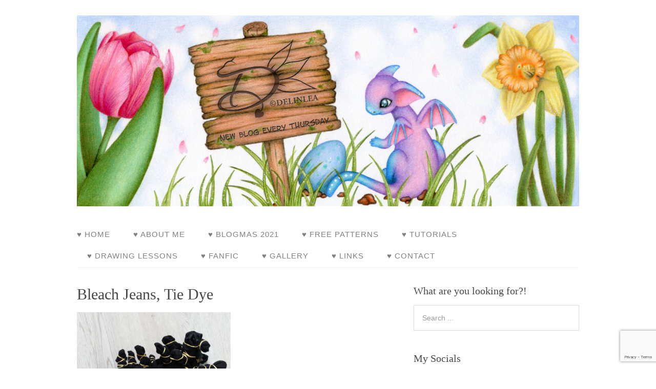

--- FILE ---
content_type: text/html; charset=utf-8
request_url: https://www.google.com/recaptcha/api2/anchor?ar=1&k=6LfCXYckAAAAACafJEmncKRyZGBKC0qGN2_xYdSX&co=aHR0cHM6Ly9kZWxpbmxlYS5jb206NDQz&hl=en&v=N67nZn4AqZkNcbeMu4prBgzg&size=invisible&anchor-ms=20000&execute-ms=30000&cb=dzfmrlcepe2u
body_size: 48478
content:
<!DOCTYPE HTML><html dir="ltr" lang="en"><head><meta http-equiv="Content-Type" content="text/html; charset=UTF-8">
<meta http-equiv="X-UA-Compatible" content="IE=edge">
<title>reCAPTCHA</title>
<style type="text/css">
/* cyrillic-ext */
@font-face {
  font-family: 'Roboto';
  font-style: normal;
  font-weight: 400;
  font-stretch: 100%;
  src: url(//fonts.gstatic.com/s/roboto/v48/KFO7CnqEu92Fr1ME7kSn66aGLdTylUAMa3GUBHMdazTgWw.woff2) format('woff2');
  unicode-range: U+0460-052F, U+1C80-1C8A, U+20B4, U+2DE0-2DFF, U+A640-A69F, U+FE2E-FE2F;
}
/* cyrillic */
@font-face {
  font-family: 'Roboto';
  font-style: normal;
  font-weight: 400;
  font-stretch: 100%;
  src: url(//fonts.gstatic.com/s/roboto/v48/KFO7CnqEu92Fr1ME7kSn66aGLdTylUAMa3iUBHMdazTgWw.woff2) format('woff2');
  unicode-range: U+0301, U+0400-045F, U+0490-0491, U+04B0-04B1, U+2116;
}
/* greek-ext */
@font-face {
  font-family: 'Roboto';
  font-style: normal;
  font-weight: 400;
  font-stretch: 100%;
  src: url(//fonts.gstatic.com/s/roboto/v48/KFO7CnqEu92Fr1ME7kSn66aGLdTylUAMa3CUBHMdazTgWw.woff2) format('woff2');
  unicode-range: U+1F00-1FFF;
}
/* greek */
@font-face {
  font-family: 'Roboto';
  font-style: normal;
  font-weight: 400;
  font-stretch: 100%;
  src: url(//fonts.gstatic.com/s/roboto/v48/KFO7CnqEu92Fr1ME7kSn66aGLdTylUAMa3-UBHMdazTgWw.woff2) format('woff2');
  unicode-range: U+0370-0377, U+037A-037F, U+0384-038A, U+038C, U+038E-03A1, U+03A3-03FF;
}
/* math */
@font-face {
  font-family: 'Roboto';
  font-style: normal;
  font-weight: 400;
  font-stretch: 100%;
  src: url(//fonts.gstatic.com/s/roboto/v48/KFO7CnqEu92Fr1ME7kSn66aGLdTylUAMawCUBHMdazTgWw.woff2) format('woff2');
  unicode-range: U+0302-0303, U+0305, U+0307-0308, U+0310, U+0312, U+0315, U+031A, U+0326-0327, U+032C, U+032F-0330, U+0332-0333, U+0338, U+033A, U+0346, U+034D, U+0391-03A1, U+03A3-03A9, U+03B1-03C9, U+03D1, U+03D5-03D6, U+03F0-03F1, U+03F4-03F5, U+2016-2017, U+2034-2038, U+203C, U+2040, U+2043, U+2047, U+2050, U+2057, U+205F, U+2070-2071, U+2074-208E, U+2090-209C, U+20D0-20DC, U+20E1, U+20E5-20EF, U+2100-2112, U+2114-2115, U+2117-2121, U+2123-214F, U+2190, U+2192, U+2194-21AE, U+21B0-21E5, U+21F1-21F2, U+21F4-2211, U+2213-2214, U+2216-22FF, U+2308-230B, U+2310, U+2319, U+231C-2321, U+2336-237A, U+237C, U+2395, U+239B-23B7, U+23D0, U+23DC-23E1, U+2474-2475, U+25AF, U+25B3, U+25B7, U+25BD, U+25C1, U+25CA, U+25CC, U+25FB, U+266D-266F, U+27C0-27FF, U+2900-2AFF, U+2B0E-2B11, U+2B30-2B4C, U+2BFE, U+3030, U+FF5B, U+FF5D, U+1D400-1D7FF, U+1EE00-1EEFF;
}
/* symbols */
@font-face {
  font-family: 'Roboto';
  font-style: normal;
  font-weight: 400;
  font-stretch: 100%;
  src: url(//fonts.gstatic.com/s/roboto/v48/KFO7CnqEu92Fr1ME7kSn66aGLdTylUAMaxKUBHMdazTgWw.woff2) format('woff2');
  unicode-range: U+0001-000C, U+000E-001F, U+007F-009F, U+20DD-20E0, U+20E2-20E4, U+2150-218F, U+2190, U+2192, U+2194-2199, U+21AF, U+21E6-21F0, U+21F3, U+2218-2219, U+2299, U+22C4-22C6, U+2300-243F, U+2440-244A, U+2460-24FF, U+25A0-27BF, U+2800-28FF, U+2921-2922, U+2981, U+29BF, U+29EB, U+2B00-2BFF, U+4DC0-4DFF, U+FFF9-FFFB, U+10140-1018E, U+10190-1019C, U+101A0, U+101D0-101FD, U+102E0-102FB, U+10E60-10E7E, U+1D2C0-1D2D3, U+1D2E0-1D37F, U+1F000-1F0FF, U+1F100-1F1AD, U+1F1E6-1F1FF, U+1F30D-1F30F, U+1F315, U+1F31C, U+1F31E, U+1F320-1F32C, U+1F336, U+1F378, U+1F37D, U+1F382, U+1F393-1F39F, U+1F3A7-1F3A8, U+1F3AC-1F3AF, U+1F3C2, U+1F3C4-1F3C6, U+1F3CA-1F3CE, U+1F3D4-1F3E0, U+1F3ED, U+1F3F1-1F3F3, U+1F3F5-1F3F7, U+1F408, U+1F415, U+1F41F, U+1F426, U+1F43F, U+1F441-1F442, U+1F444, U+1F446-1F449, U+1F44C-1F44E, U+1F453, U+1F46A, U+1F47D, U+1F4A3, U+1F4B0, U+1F4B3, U+1F4B9, U+1F4BB, U+1F4BF, U+1F4C8-1F4CB, U+1F4D6, U+1F4DA, U+1F4DF, U+1F4E3-1F4E6, U+1F4EA-1F4ED, U+1F4F7, U+1F4F9-1F4FB, U+1F4FD-1F4FE, U+1F503, U+1F507-1F50B, U+1F50D, U+1F512-1F513, U+1F53E-1F54A, U+1F54F-1F5FA, U+1F610, U+1F650-1F67F, U+1F687, U+1F68D, U+1F691, U+1F694, U+1F698, U+1F6AD, U+1F6B2, U+1F6B9-1F6BA, U+1F6BC, U+1F6C6-1F6CF, U+1F6D3-1F6D7, U+1F6E0-1F6EA, U+1F6F0-1F6F3, U+1F6F7-1F6FC, U+1F700-1F7FF, U+1F800-1F80B, U+1F810-1F847, U+1F850-1F859, U+1F860-1F887, U+1F890-1F8AD, U+1F8B0-1F8BB, U+1F8C0-1F8C1, U+1F900-1F90B, U+1F93B, U+1F946, U+1F984, U+1F996, U+1F9E9, U+1FA00-1FA6F, U+1FA70-1FA7C, U+1FA80-1FA89, U+1FA8F-1FAC6, U+1FACE-1FADC, U+1FADF-1FAE9, U+1FAF0-1FAF8, U+1FB00-1FBFF;
}
/* vietnamese */
@font-face {
  font-family: 'Roboto';
  font-style: normal;
  font-weight: 400;
  font-stretch: 100%;
  src: url(//fonts.gstatic.com/s/roboto/v48/KFO7CnqEu92Fr1ME7kSn66aGLdTylUAMa3OUBHMdazTgWw.woff2) format('woff2');
  unicode-range: U+0102-0103, U+0110-0111, U+0128-0129, U+0168-0169, U+01A0-01A1, U+01AF-01B0, U+0300-0301, U+0303-0304, U+0308-0309, U+0323, U+0329, U+1EA0-1EF9, U+20AB;
}
/* latin-ext */
@font-face {
  font-family: 'Roboto';
  font-style: normal;
  font-weight: 400;
  font-stretch: 100%;
  src: url(//fonts.gstatic.com/s/roboto/v48/KFO7CnqEu92Fr1ME7kSn66aGLdTylUAMa3KUBHMdazTgWw.woff2) format('woff2');
  unicode-range: U+0100-02BA, U+02BD-02C5, U+02C7-02CC, U+02CE-02D7, U+02DD-02FF, U+0304, U+0308, U+0329, U+1D00-1DBF, U+1E00-1E9F, U+1EF2-1EFF, U+2020, U+20A0-20AB, U+20AD-20C0, U+2113, U+2C60-2C7F, U+A720-A7FF;
}
/* latin */
@font-face {
  font-family: 'Roboto';
  font-style: normal;
  font-weight: 400;
  font-stretch: 100%;
  src: url(//fonts.gstatic.com/s/roboto/v48/KFO7CnqEu92Fr1ME7kSn66aGLdTylUAMa3yUBHMdazQ.woff2) format('woff2');
  unicode-range: U+0000-00FF, U+0131, U+0152-0153, U+02BB-02BC, U+02C6, U+02DA, U+02DC, U+0304, U+0308, U+0329, U+2000-206F, U+20AC, U+2122, U+2191, U+2193, U+2212, U+2215, U+FEFF, U+FFFD;
}
/* cyrillic-ext */
@font-face {
  font-family: 'Roboto';
  font-style: normal;
  font-weight: 500;
  font-stretch: 100%;
  src: url(//fonts.gstatic.com/s/roboto/v48/KFO7CnqEu92Fr1ME7kSn66aGLdTylUAMa3GUBHMdazTgWw.woff2) format('woff2');
  unicode-range: U+0460-052F, U+1C80-1C8A, U+20B4, U+2DE0-2DFF, U+A640-A69F, U+FE2E-FE2F;
}
/* cyrillic */
@font-face {
  font-family: 'Roboto';
  font-style: normal;
  font-weight: 500;
  font-stretch: 100%;
  src: url(//fonts.gstatic.com/s/roboto/v48/KFO7CnqEu92Fr1ME7kSn66aGLdTylUAMa3iUBHMdazTgWw.woff2) format('woff2');
  unicode-range: U+0301, U+0400-045F, U+0490-0491, U+04B0-04B1, U+2116;
}
/* greek-ext */
@font-face {
  font-family: 'Roboto';
  font-style: normal;
  font-weight: 500;
  font-stretch: 100%;
  src: url(//fonts.gstatic.com/s/roboto/v48/KFO7CnqEu92Fr1ME7kSn66aGLdTylUAMa3CUBHMdazTgWw.woff2) format('woff2');
  unicode-range: U+1F00-1FFF;
}
/* greek */
@font-face {
  font-family: 'Roboto';
  font-style: normal;
  font-weight: 500;
  font-stretch: 100%;
  src: url(//fonts.gstatic.com/s/roboto/v48/KFO7CnqEu92Fr1ME7kSn66aGLdTylUAMa3-UBHMdazTgWw.woff2) format('woff2');
  unicode-range: U+0370-0377, U+037A-037F, U+0384-038A, U+038C, U+038E-03A1, U+03A3-03FF;
}
/* math */
@font-face {
  font-family: 'Roboto';
  font-style: normal;
  font-weight: 500;
  font-stretch: 100%;
  src: url(//fonts.gstatic.com/s/roboto/v48/KFO7CnqEu92Fr1ME7kSn66aGLdTylUAMawCUBHMdazTgWw.woff2) format('woff2');
  unicode-range: U+0302-0303, U+0305, U+0307-0308, U+0310, U+0312, U+0315, U+031A, U+0326-0327, U+032C, U+032F-0330, U+0332-0333, U+0338, U+033A, U+0346, U+034D, U+0391-03A1, U+03A3-03A9, U+03B1-03C9, U+03D1, U+03D5-03D6, U+03F0-03F1, U+03F4-03F5, U+2016-2017, U+2034-2038, U+203C, U+2040, U+2043, U+2047, U+2050, U+2057, U+205F, U+2070-2071, U+2074-208E, U+2090-209C, U+20D0-20DC, U+20E1, U+20E5-20EF, U+2100-2112, U+2114-2115, U+2117-2121, U+2123-214F, U+2190, U+2192, U+2194-21AE, U+21B0-21E5, U+21F1-21F2, U+21F4-2211, U+2213-2214, U+2216-22FF, U+2308-230B, U+2310, U+2319, U+231C-2321, U+2336-237A, U+237C, U+2395, U+239B-23B7, U+23D0, U+23DC-23E1, U+2474-2475, U+25AF, U+25B3, U+25B7, U+25BD, U+25C1, U+25CA, U+25CC, U+25FB, U+266D-266F, U+27C0-27FF, U+2900-2AFF, U+2B0E-2B11, U+2B30-2B4C, U+2BFE, U+3030, U+FF5B, U+FF5D, U+1D400-1D7FF, U+1EE00-1EEFF;
}
/* symbols */
@font-face {
  font-family: 'Roboto';
  font-style: normal;
  font-weight: 500;
  font-stretch: 100%;
  src: url(//fonts.gstatic.com/s/roboto/v48/KFO7CnqEu92Fr1ME7kSn66aGLdTylUAMaxKUBHMdazTgWw.woff2) format('woff2');
  unicode-range: U+0001-000C, U+000E-001F, U+007F-009F, U+20DD-20E0, U+20E2-20E4, U+2150-218F, U+2190, U+2192, U+2194-2199, U+21AF, U+21E6-21F0, U+21F3, U+2218-2219, U+2299, U+22C4-22C6, U+2300-243F, U+2440-244A, U+2460-24FF, U+25A0-27BF, U+2800-28FF, U+2921-2922, U+2981, U+29BF, U+29EB, U+2B00-2BFF, U+4DC0-4DFF, U+FFF9-FFFB, U+10140-1018E, U+10190-1019C, U+101A0, U+101D0-101FD, U+102E0-102FB, U+10E60-10E7E, U+1D2C0-1D2D3, U+1D2E0-1D37F, U+1F000-1F0FF, U+1F100-1F1AD, U+1F1E6-1F1FF, U+1F30D-1F30F, U+1F315, U+1F31C, U+1F31E, U+1F320-1F32C, U+1F336, U+1F378, U+1F37D, U+1F382, U+1F393-1F39F, U+1F3A7-1F3A8, U+1F3AC-1F3AF, U+1F3C2, U+1F3C4-1F3C6, U+1F3CA-1F3CE, U+1F3D4-1F3E0, U+1F3ED, U+1F3F1-1F3F3, U+1F3F5-1F3F7, U+1F408, U+1F415, U+1F41F, U+1F426, U+1F43F, U+1F441-1F442, U+1F444, U+1F446-1F449, U+1F44C-1F44E, U+1F453, U+1F46A, U+1F47D, U+1F4A3, U+1F4B0, U+1F4B3, U+1F4B9, U+1F4BB, U+1F4BF, U+1F4C8-1F4CB, U+1F4D6, U+1F4DA, U+1F4DF, U+1F4E3-1F4E6, U+1F4EA-1F4ED, U+1F4F7, U+1F4F9-1F4FB, U+1F4FD-1F4FE, U+1F503, U+1F507-1F50B, U+1F50D, U+1F512-1F513, U+1F53E-1F54A, U+1F54F-1F5FA, U+1F610, U+1F650-1F67F, U+1F687, U+1F68D, U+1F691, U+1F694, U+1F698, U+1F6AD, U+1F6B2, U+1F6B9-1F6BA, U+1F6BC, U+1F6C6-1F6CF, U+1F6D3-1F6D7, U+1F6E0-1F6EA, U+1F6F0-1F6F3, U+1F6F7-1F6FC, U+1F700-1F7FF, U+1F800-1F80B, U+1F810-1F847, U+1F850-1F859, U+1F860-1F887, U+1F890-1F8AD, U+1F8B0-1F8BB, U+1F8C0-1F8C1, U+1F900-1F90B, U+1F93B, U+1F946, U+1F984, U+1F996, U+1F9E9, U+1FA00-1FA6F, U+1FA70-1FA7C, U+1FA80-1FA89, U+1FA8F-1FAC6, U+1FACE-1FADC, U+1FADF-1FAE9, U+1FAF0-1FAF8, U+1FB00-1FBFF;
}
/* vietnamese */
@font-face {
  font-family: 'Roboto';
  font-style: normal;
  font-weight: 500;
  font-stretch: 100%;
  src: url(//fonts.gstatic.com/s/roboto/v48/KFO7CnqEu92Fr1ME7kSn66aGLdTylUAMa3OUBHMdazTgWw.woff2) format('woff2');
  unicode-range: U+0102-0103, U+0110-0111, U+0128-0129, U+0168-0169, U+01A0-01A1, U+01AF-01B0, U+0300-0301, U+0303-0304, U+0308-0309, U+0323, U+0329, U+1EA0-1EF9, U+20AB;
}
/* latin-ext */
@font-face {
  font-family: 'Roboto';
  font-style: normal;
  font-weight: 500;
  font-stretch: 100%;
  src: url(//fonts.gstatic.com/s/roboto/v48/KFO7CnqEu92Fr1ME7kSn66aGLdTylUAMa3KUBHMdazTgWw.woff2) format('woff2');
  unicode-range: U+0100-02BA, U+02BD-02C5, U+02C7-02CC, U+02CE-02D7, U+02DD-02FF, U+0304, U+0308, U+0329, U+1D00-1DBF, U+1E00-1E9F, U+1EF2-1EFF, U+2020, U+20A0-20AB, U+20AD-20C0, U+2113, U+2C60-2C7F, U+A720-A7FF;
}
/* latin */
@font-face {
  font-family: 'Roboto';
  font-style: normal;
  font-weight: 500;
  font-stretch: 100%;
  src: url(//fonts.gstatic.com/s/roboto/v48/KFO7CnqEu92Fr1ME7kSn66aGLdTylUAMa3yUBHMdazQ.woff2) format('woff2');
  unicode-range: U+0000-00FF, U+0131, U+0152-0153, U+02BB-02BC, U+02C6, U+02DA, U+02DC, U+0304, U+0308, U+0329, U+2000-206F, U+20AC, U+2122, U+2191, U+2193, U+2212, U+2215, U+FEFF, U+FFFD;
}
/* cyrillic-ext */
@font-face {
  font-family: 'Roboto';
  font-style: normal;
  font-weight: 900;
  font-stretch: 100%;
  src: url(//fonts.gstatic.com/s/roboto/v48/KFO7CnqEu92Fr1ME7kSn66aGLdTylUAMa3GUBHMdazTgWw.woff2) format('woff2');
  unicode-range: U+0460-052F, U+1C80-1C8A, U+20B4, U+2DE0-2DFF, U+A640-A69F, U+FE2E-FE2F;
}
/* cyrillic */
@font-face {
  font-family: 'Roboto';
  font-style: normal;
  font-weight: 900;
  font-stretch: 100%;
  src: url(//fonts.gstatic.com/s/roboto/v48/KFO7CnqEu92Fr1ME7kSn66aGLdTylUAMa3iUBHMdazTgWw.woff2) format('woff2');
  unicode-range: U+0301, U+0400-045F, U+0490-0491, U+04B0-04B1, U+2116;
}
/* greek-ext */
@font-face {
  font-family: 'Roboto';
  font-style: normal;
  font-weight: 900;
  font-stretch: 100%;
  src: url(//fonts.gstatic.com/s/roboto/v48/KFO7CnqEu92Fr1ME7kSn66aGLdTylUAMa3CUBHMdazTgWw.woff2) format('woff2');
  unicode-range: U+1F00-1FFF;
}
/* greek */
@font-face {
  font-family: 'Roboto';
  font-style: normal;
  font-weight: 900;
  font-stretch: 100%;
  src: url(//fonts.gstatic.com/s/roboto/v48/KFO7CnqEu92Fr1ME7kSn66aGLdTylUAMa3-UBHMdazTgWw.woff2) format('woff2');
  unicode-range: U+0370-0377, U+037A-037F, U+0384-038A, U+038C, U+038E-03A1, U+03A3-03FF;
}
/* math */
@font-face {
  font-family: 'Roboto';
  font-style: normal;
  font-weight: 900;
  font-stretch: 100%;
  src: url(//fonts.gstatic.com/s/roboto/v48/KFO7CnqEu92Fr1ME7kSn66aGLdTylUAMawCUBHMdazTgWw.woff2) format('woff2');
  unicode-range: U+0302-0303, U+0305, U+0307-0308, U+0310, U+0312, U+0315, U+031A, U+0326-0327, U+032C, U+032F-0330, U+0332-0333, U+0338, U+033A, U+0346, U+034D, U+0391-03A1, U+03A3-03A9, U+03B1-03C9, U+03D1, U+03D5-03D6, U+03F0-03F1, U+03F4-03F5, U+2016-2017, U+2034-2038, U+203C, U+2040, U+2043, U+2047, U+2050, U+2057, U+205F, U+2070-2071, U+2074-208E, U+2090-209C, U+20D0-20DC, U+20E1, U+20E5-20EF, U+2100-2112, U+2114-2115, U+2117-2121, U+2123-214F, U+2190, U+2192, U+2194-21AE, U+21B0-21E5, U+21F1-21F2, U+21F4-2211, U+2213-2214, U+2216-22FF, U+2308-230B, U+2310, U+2319, U+231C-2321, U+2336-237A, U+237C, U+2395, U+239B-23B7, U+23D0, U+23DC-23E1, U+2474-2475, U+25AF, U+25B3, U+25B7, U+25BD, U+25C1, U+25CA, U+25CC, U+25FB, U+266D-266F, U+27C0-27FF, U+2900-2AFF, U+2B0E-2B11, U+2B30-2B4C, U+2BFE, U+3030, U+FF5B, U+FF5D, U+1D400-1D7FF, U+1EE00-1EEFF;
}
/* symbols */
@font-face {
  font-family: 'Roboto';
  font-style: normal;
  font-weight: 900;
  font-stretch: 100%;
  src: url(//fonts.gstatic.com/s/roboto/v48/KFO7CnqEu92Fr1ME7kSn66aGLdTylUAMaxKUBHMdazTgWw.woff2) format('woff2');
  unicode-range: U+0001-000C, U+000E-001F, U+007F-009F, U+20DD-20E0, U+20E2-20E4, U+2150-218F, U+2190, U+2192, U+2194-2199, U+21AF, U+21E6-21F0, U+21F3, U+2218-2219, U+2299, U+22C4-22C6, U+2300-243F, U+2440-244A, U+2460-24FF, U+25A0-27BF, U+2800-28FF, U+2921-2922, U+2981, U+29BF, U+29EB, U+2B00-2BFF, U+4DC0-4DFF, U+FFF9-FFFB, U+10140-1018E, U+10190-1019C, U+101A0, U+101D0-101FD, U+102E0-102FB, U+10E60-10E7E, U+1D2C0-1D2D3, U+1D2E0-1D37F, U+1F000-1F0FF, U+1F100-1F1AD, U+1F1E6-1F1FF, U+1F30D-1F30F, U+1F315, U+1F31C, U+1F31E, U+1F320-1F32C, U+1F336, U+1F378, U+1F37D, U+1F382, U+1F393-1F39F, U+1F3A7-1F3A8, U+1F3AC-1F3AF, U+1F3C2, U+1F3C4-1F3C6, U+1F3CA-1F3CE, U+1F3D4-1F3E0, U+1F3ED, U+1F3F1-1F3F3, U+1F3F5-1F3F7, U+1F408, U+1F415, U+1F41F, U+1F426, U+1F43F, U+1F441-1F442, U+1F444, U+1F446-1F449, U+1F44C-1F44E, U+1F453, U+1F46A, U+1F47D, U+1F4A3, U+1F4B0, U+1F4B3, U+1F4B9, U+1F4BB, U+1F4BF, U+1F4C8-1F4CB, U+1F4D6, U+1F4DA, U+1F4DF, U+1F4E3-1F4E6, U+1F4EA-1F4ED, U+1F4F7, U+1F4F9-1F4FB, U+1F4FD-1F4FE, U+1F503, U+1F507-1F50B, U+1F50D, U+1F512-1F513, U+1F53E-1F54A, U+1F54F-1F5FA, U+1F610, U+1F650-1F67F, U+1F687, U+1F68D, U+1F691, U+1F694, U+1F698, U+1F6AD, U+1F6B2, U+1F6B9-1F6BA, U+1F6BC, U+1F6C6-1F6CF, U+1F6D3-1F6D7, U+1F6E0-1F6EA, U+1F6F0-1F6F3, U+1F6F7-1F6FC, U+1F700-1F7FF, U+1F800-1F80B, U+1F810-1F847, U+1F850-1F859, U+1F860-1F887, U+1F890-1F8AD, U+1F8B0-1F8BB, U+1F8C0-1F8C1, U+1F900-1F90B, U+1F93B, U+1F946, U+1F984, U+1F996, U+1F9E9, U+1FA00-1FA6F, U+1FA70-1FA7C, U+1FA80-1FA89, U+1FA8F-1FAC6, U+1FACE-1FADC, U+1FADF-1FAE9, U+1FAF0-1FAF8, U+1FB00-1FBFF;
}
/* vietnamese */
@font-face {
  font-family: 'Roboto';
  font-style: normal;
  font-weight: 900;
  font-stretch: 100%;
  src: url(//fonts.gstatic.com/s/roboto/v48/KFO7CnqEu92Fr1ME7kSn66aGLdTylUAMa3OUBHMdazTgWw.woff2) format('woff2');
  unicode-range: U+0102-0103, U+0110-0111, U+0128-0129, U+0168-0169, U+01A0-01A1, U+01AF-01B0, U+0300-0301, U+0303-0304, U+0308-0309, U+0323, U+0329, U+1EA0-1EF9, U+20AB;
}
/* latin-ext */
@font-face {
  font-family: 'Roboto';
  font-style: normal;
  font-weight: 900;
  font-stretch: 100%;
  src: url(//fonts.gstatic.com/s/roboto/v48/KFO7CnqEu92Fr1ME7kSn66aGLdTylUAMa3KUBHMdazTgWw.woff2) format('woff2');
  unicode-range: U+0100-02BA, U+02BD-02C5, U+02C7-02CC, U+02CE-02D7, U+02DD-02FF, U+0304, U+0308, U+0329, U+1D00-1DBF, U+1E00-1E9F, U+1EF2-1EFF, U+2020, U+20A0-20AB, U+20AD-20C0, U+2113, U+2C60-2C7F, U+A720-A7FF;
}
/* latin */
@font-face {
  font-family: 'Roboto';
  font-style: normal;
  font-weight: 900;
  font-stretch: 100%;
  src: url(//fonts.gstatic.com/s/roboto/v48/KFO7CnqEu92Fr1ME7kSn66aGLdTylUAMa3yUBHMdazQ.woff2) format('woff2');
  unicode-range: U+0000-00FF, U+0131, U+0152-0153, U+02BB-02BC, U+02C6, U+02DA, U+02DC, U+0304, U+0308, U+0329, U+2000-206F, U+20AC, U+2122, U+2191, U+2193, U+2212, U+2215, U+FEFF, U+FFFD;
}

</style>
<link rel="stylesheet" type="text/css" href="https://www.gstatic.com/recaptcha/releases/N67nZn4AqZkNcbeMu4prBgzg/styles__ltr.css">
<script nonce="MOXR-VLcgIn6lvsQhcFhww" type="text/javascript">window['__recaptcha_api'] = 'https://www.google.com/recaptcha/api2/';</script>
<script type="text/javascript" src="https://www.gstatic.com/recaptcha/releases/N67nZn4AqZkNcbeMu4prBgzg/recaptcha__en.js" nonce="MOXR-VLcgIn6lvsQhcFhww">
      
    </script></head>
<body><div id="rc-anchor-alert" class="rc-anchor-alert"></div>
<input type="hidden" id="recaptcha-token" value="[base64]">
<script type="text/javascript" nonce="MOXR-VLcgIn6lvsQhcFhww">
      recaptcha.anchor.Main.init("[\x22ainput\x22,[\x22bgdata\x22,\x22\x22,\[base64]/[base64]/[base64]/[base64]/[base64]/[base64]/KGcoTywyNTMsTy5PKSxVRyhPLEMpKTpnKE8sMjUzLEMpLE8pKSxsKSksTykpfSxieT1mdW5jdGlvbihDLE8sdSxsKXtmb3IobD0odT1SKEMpLDApO08+MDtPLS0pbD1sPDw4fFooQyk7ZyhDLHUsbCl9LFVHPWZ1bmN0aW9uKEMsTyl7Qy5pLmxlbmd0aD4xMDQ/[base64]/[base64]/[base64]/[base64]/[base64]/[base64]/[base64]\\u003d\x22,\[base64]\\u003d\x22,\x22bVtVw74Rwow6wr7DkMKow7fDlXNgw7EKw4LDrB07bcOFwpx/fMKfIkbChBrDsEoxUMKfTVnCoRJkEsKdOsKNw6DCuwTDqHY9wqEEwqZRw7Nkw5PDpsO1w6/DoMKFfBfDugo2U1pRFxI3wqpfwokXwodGw5tABB7Cti3CpcK0wosmw6Niw4fCu1QAw4bCmjPDm8Kaw4nClErDqS7CqMOdFTVXM8OHw6tpwqjCtcOzwqstwrZ1w4sxSMOKwo/Dq8KAGHrCkMOnwpE1w5rDmRcWw6rDn8KDGEQzVxPCsDN3YMOFW1PDlsKQwqzCrj/Cm8OYw6vCvcKowpI1fsKUZ8KoEcOZwqrDi2h2wpR8wo/Ct2kDKMKaZ8KDfCjCsH0JJsKVwpnDlsOrHh0GPU3ClG/CvnbCpF4kO8ODfMOlV1LCkmTDqRLDt2HDmMOZZcOCwqLCgcOtwrV4BCzDj8OSNcO1wpHCs8KOOMK/RSdXeEDDu8OJD8O/Jmwyw7xZw4vDtToHw6HDlsK+wpEUw5ogclQpDiZwwpphwq3ClWU7TMKJw6rCrSQZPArDuwZPAMKFV8OJfwLDscOGwpA2K8KVLhFNw7Ezw6jDt8OKBTHDu1fDjcKxMXgAw53CpcKfw5vCscOawqXCv108wq/CiyHCgcOXFF5jXSkqwqbCicOkw7DCv8KCw4E9cR5zcm8WwpPCqEvDtlrCmcOEw4vDlsKJX2jDkkjCosOUw4rDh8KewoEqIC/ClhoYCiDCv8O5MnvCk23CgcOBwr3CtEkjeQh4w77DoUbCoghHPn9mw5TDkj1/[base64]/CgwXClcKtE8O2UXPDscOua8KuKMOOw7Bqwo/CgMO+YwgoUsO+dxEJw6d+w4RfczYNW8OWUxNQSMKTNwTDqm7Cg8KOw553w73CucKFw4PCmsKCeG4jwo1Gd8KnJy3DhsKLwolgYwtewr3CpjPDpTgUIcOnwolPwq12UMK/TMOOwpvDh0cMZzledmzDh1DCg2bCgcONwo/Dk8KKFcKOO01Ewo3DrDomP8K8w7bChkcANUvCtCRswq1IIsKrChTDj8OoA8KzUyV0SicGMsOhGTPCncOHw6k/[base64]/DqMKQXMKnwrhQwp0Kw6vCsDUGwo40w5vDhQ9sw7XDsMOTwo9tfw3DtVMkw47ComnDt0PCqcOIOcK7WsKPwqnCk8K8w5jCisKOKsK/wpbDtMKhwrRhw5R7QAwIZ0URXsOsdCnDlcKRZcK8w4JiFxNGwqZ4McOQBMK5acOaw6s2w5t5QMO3wplFF8Kow6YJw7xBfMKvdsOKIMOiHmctwrPCh1LDnsK0wo/DncKMecKjZnkRP10UTGwVwpQpKEnDucKnwr4lGTc8wq0ULk7CgcO9w4HDonPDkMOCT8KyPcKtwr8qVcKbfw8qRGt2fgHDlxDDnMKCfMK8w7XCkMKoSAfCmcKhXivDncKRKn8vA8K1PsOawqPDvSrDm8Kxw6LCpsOvwpTDtFt4Kw1/[base64]/[base64]/Ch8OEwqlGw7PCp8KnDg/CksODb20Cw5/[base64]/w5lgcsO2Q8Kqw6bDjcK9XCTCisO3w6XCqcOEawTCp2jCpC1lw6Biw7PCmsODNE3Ci2nDrcOLNirCh8OYwrdYM8OEw6chw4NaBxUncMKeAEzCh8OVw41/w7zCoMKMw7IIPwfDhR/CkBZzw54+wq8HaT0mw55YejPDnChWw6XDgsKjTRZKwqw6w4opwpzDkx7CnQvClMOGw6/Ch8K9Kg9nXcK/wqrDtgjDkAYjDcO1NsOEw5ElJsOrwqDCn8K7w6fDjMOEODZ0TzDDoF/CscO2wqPCqgsLw5vClcOAGCjCg8KURMO+YcOSwr/CixnCtSdoMHjCtXBAwpHChSRXe8K0S8KLamfCkUrCh3g3e8O5GMOAwpHCtU4Ww7LCjMKUw6YgJiLDi05uGTDDuCI9wqrDlGnCmmjCnBVXwpoMwojCvkdyLlYGXcOzPmIHccOywroJwrNiw6snw4YtVjjDuhheK8OKXsK1w4PCicKVwp/CrWlhTsOewqR1ZsKKOBseUFtlwpwewohWwonDuMKXPcOww4fDlcOaej1NeU/[base64]/CjsKDwo/CjWoawqXDtcOiW8O7wp0ZCyvCuMOBdyE3w7XDsjTDoxIKwpx1Kltwd2TDmXrDn8KjHinDj8KWwppTQMOHwqbDgMOfw53CnMKkwoPCim3CkmLDt8O6LH7CicOdTjfDoMOZwobCiFrDgcOLMBLCrcORT8KpwpPDiinDrAdFw5cJLWzCvsOoCsKsV8O/[base64]/Dr1Z/w7vDi8KEWsKGHj7CsTbClCRzwoZKw5MLWsOwdlldwqDCvMO6wpnDrMOewoXDr8OPLcKqYcKBwqLChcKMwo/DrsKUCcO7wpkJwq9TY8ONw6zCp8Kvw4HCrsObwoXCkStLw4/CrmFCVTDCsg7Dv14pwqrCo8OPbcOpwpjDs8KXw4U3X37CjQHCp8KxwqzCvhYmwrAHfMOkw7jCssKJwp/Cj8KKJcOeBsKgw7zDscOkw5fCtR/CpVklw4LCpAzCkHB5w5nCmD58wpHDiW15wprCjULDjm3Dg8K8WMOyUMKTdcK2wqURwrXDk37CnsOYw5Yjw4wMEjMrwo4CCX9twrkdwpBKwq87w7bCu8K0SsOYwpXCh8K2CsO2DWRYBcKQJQrDv0bDghnCpcKfMsK1E8O/wqQow6vCrmvClsOwwqLDrsOyZF13wp0UwonDi8KSw6QMNHEge8KLQT/CkcK+QXjDuMKBbMKZUE3DszQOXsK/wqzCmzLDk8K/TyM+wpQcw5kWwoYsBVspw7Asw4fDiW99K8OBf8KwwrhLa3RjAU/DnEcnwpzCpVXDrcKXLWnDmsOVIcOAwo3DhcOtKcOVD8OAO2LDh8OPbTMZw7F4e8OVGcOfwrvChQg3Og/DgBUTwpJ6w4gmOQBuN8ODccObwohbwr8yw44HQMOWwo0+w61kfsOIKcK/wrJ0w4vCosOqZAxII2zCr8KVw7XDqMOQw6TDs8Kzwpo4CVrDqsOifsOnw4XClRBRZsOnw5oTKG3CrsOUwoHDqhzDpcKWLSPDvjbCiU95AsOzCBrDusOZw7EWwr/[base64]/HCEGwrHCgzPDnS3CssORwozDsGg2wptwwrvDnMKKPcKQNMO3XE0YPDIxL8K4w5Ydwqk2WkJpfsOGIyIVJx/CviBDVcK1CEsvXsKxJHTCm3vDmnA9w6tZw7/CpcOYw5ptwpTDhjszCBN4wp/CocO7w5XCp1zDgXvDs8Ogwo9rwr3Cghxnwo3CjiXDucKIw7LDnUQCwrANw59fw6fDkQTDqTXDs1fDjsKhEznDkcKbwrjDt14JwpIXIcKywqJwIcKKUcOiw6PCnMOqNCzDq8OBw6JCw7Y9w4XCjywaennDtsOvw4zCmAo0dMOMwo/ClcKEZyzCo8Kzw51JTsOQw7wOHMKbw7wYFMK1XzHCqMKSH8KacHTCvDhuwrUkHn/Ch8Kew5LDl8Kywq3CtsOtJElrwqfDvcKcwrUOZ13DtcODZm7Dp8OWRE/DmcOsw78HZ8KSScKwwr8Za0nDtcKyw6vDgw3CmcKqw5fCpFLDt8KRwoAnUFlzGWEpwrnCq8K3ZTPDvBU2fMOXw5xCw5Y7w6JHL1PCvMOQNVLCmMKSNMOLw4bCrC9uw4/Cg2R5wp5FwojDjSvDhcOPw49wDMKLwp3DncOrw4fDssKdwqdeITXDsyNaX8Oywq3Cn8KMw63Dj8KIw5jCq8KeIcOmaU7CvsOYwooaB3pBI8OTEH7ClsKEwoDCqMKpaMKxwoXCk1/[base64]/DkMOqwrfClcK4IMKKOEMNw7PCnXd4w58Tw6tqF3RKXCXDicKvwoRKUjtJwrnDuy3CkB/Ckks0OBZ3Nz9SwpdQwpfDqcOKwqHClsKlfMOgw5gBwrwwwrwcw7HDi8OHworDusOlMcKRfyo7TjNLUMOGw554w70zwpYjwr7Cjx8WYkdMM8KEB8KzClHCg8O6IEF9wqfCk8OiwoDCs0fDk0vCrsOPwpHDp8KCw7Mzw47DosKPw6/DrQ5KEsONwrDDv8KwwoEPasO/w73Cl8O0wo8+SsOJBDrDrXs+wrnCn8OxJ13DgwEAw6Z7eh4bfGHCisObHQ0mw6FTwrAYRBVVQWs6w4HDr8KCwoxcwogjNGAAfsKpLD1aCMKAwqzCpcKMQMOJX8O1w63CtMKzA8OkJMKjw4cdwpBjwojCrMKGwrk3wpRfwoPDk8K3KcOcXMKHex7DssK/w5YRC0DDscOmJFbCuRDDp0LCuG4DVx/[base64]/Dhh1mcAfCrHPCscOjRcOMwokqZkHDu8KxHzV6w4jDucKpw4LChMKwI8O1w4Qba1zCt8KXM00awq3DmVnCqcKYwq/[base64]/DsHXDgsKwJcOnJcOnWF5TwoZnT381BVUOwq0ow73DksKrAMKowpDDgmvCjcOGJsOyw5hBw7cvw6UEXRt4SS/[base64]/MsOwZcOAAMKfwrFhw7YLI8Otwpg9wrnDuFA4AMOlAcOtAcOwVxvDtMK8LT3CrsKpwpjCn2fCqmgodcOFwrzCoAkbXAxNwqbCncKWwqYBw4gkwp/CtRIQw5vDqcOYwqkkGlrDlcKmHRAuTF7CuMKEw4cVwrAqD8KiCETCml8QdcKJw4TDmXJ9G2MEw6/ClBBIwowswpzChE3Dm1s6M8KrfGPCr8KywpwaZjHDmDrCgjBKwp/[base64]/CqsOTecK5w7zDvcKbCQ4uw6MmGsKFNhTDv3NOcUvChcKFf2vDisKSwqDDpRpYw6fCgcOCwoUYw5PCucOEw5jCscKaFcK1fWgcS8OxwocURXLCpsO8wpbCsk/Du8OxwpPCrMOSdhZZQBHCuR/[base64]/Dlx0MOMKNXsOgHCA0RcOEYBTDjCDDqcOeY8KLYsKYwrTCgsKLOjLDkMKVwqjCiTNqw4DCqWohE8KDR3tnw47DgyXDp8Oxw6PCisOpwrU/bMODwq7CgMKjFMOnwqkrwrrDhMKYwqLCmMKsDQsEw6d3V3TDpW3CjXfCkGLDvmvDncOlaiUjw4PCqlXDuFI0aQPDjMODFMO6w77ChsK5O8KLw5LDisO/w65hWWEYamEcSz0ww7nCl8O0w6LDqlIVdRIUw5XCqXk3Q8OqChlqbcKnPHE5Cx7Dg8K4w7E/GWrCtW7Di1PDpcOyW8OMwr4lIcOewrXCpXnCgjPCgw/DmcKTAmk2wrxnwqDCswfDtxkNwoZtLip+YsKEfsK3w4/CvcObIGvDnMK4IMO/[base64]/Dj0lVZ8KAw5nDkcOqwqxZw7DCr3R0GsKnasKbwodqw7zDu8OcwqfCjsKrw4/CsMKVaDXDjiF6SsKxIHpxR8OrPMKDwobDhcOibBTCk0HDnR/Dhj5Kwoppw6wdOcKWwoDDpmEVEAdiw48KFTpnwr7Dn1xRw5wMw7dUw6FfLcOOUHIawrPDh2TCgsO+woTCgMOzwrZlIALCk0E3w4/CusO2wp82wp0xwonDo0fDqkvCmsOJbcKhwqxNVhlzYcOWZMKSXj9oZ1h5eMONSMOjecO7w6ByDShLwoHCmMOFUMOnHsO9w47Cv8K+w4rClFbDkG8Jd8O7Q8K5JcO+C8KFDMKEw5wwwqNXwpPDvMKzTB53VMKhw7nChWvDnnN/HMKXNCMtCU7DnU9DGlnDtjDDuMOSw7nCoVomwqXCiF4rYEJiSMOYwpsswot4w4dYYUfClUA1wrkRfV/[base64]/DqW7CjMKUUMKvwoNOwoXCp8KDcE7CrsO7bWFywoFtQTnCrHvDmg/CggXCv3ZYw44Xw5MQw6pjw6kWw7zDqcO1HMKYasOVwp/CqcOqw5d3XsKUTRnCqcKowonCrMOSw5xPMErCkQXCvMO5bX4Yw6PDo8OVChnCkHrCrRpqw4/[base64]/wrlkw6/Cjk/[base64]/CqmnCimTCiVTCgW4qTnvCom/CsxJNZMOyw5kFwrZLw5skwpdjw7dbSsOAMDLDrkZTM8K/[base64]/w4PDukYdeHvCl8OUX8OPw61Ew6zDvQ7Crw07w7l1wp3CiTPDhDFKIsOiO17Dl8KWHyfDkCoZI8Kqwr3DjsKCXcKEJklhw6dfDMO4w5/Dn8KEwqnCmcKzdxw8wrjCrC1zLcK5w53CnC8dPQPDo8OIwqc6w43DrVpLGsKdwqbCvn/DiG1PwqTDs8K7w53Cs8OJw615YcObX14YccOlSnRrAgVxw6XDiiNFwoBXwoMNw6DDjQdHwrfCixwTw4tawq9xQiLDp8Klwo9JwqFwZRFcwrJgw7/Cm8KFFS9kLETDrHDCiMKBwrjDpj1Xw4dHw5/[base64]/w48MScOHw5Z7w4EEwrHCglk5w6/DvcO5w4vCk8OOd08iK8OBHBvDkkrDhyFuworCosOtworDnDDCjsKReQfDiMKhwovCrsO4TAnCk3nCu3ccwqnDo8KJPcKFc8KLw5tDwrrDvsO1wr0qw73CtcKnw5DDjibDo21rUMO7w5wme1XCsMK/[base64]/CrUslKcK+O8OEwoPCrsOBwqHDtmnCnMKiXnkPw7nDv1PChHnDn17DjsKMwqgDwrHCncOpwoNXSThVIcOcTko5w5LCqxNEZBVkXcOXYMOqw5XDngg2w5vDmjFkwqDDssOUwoVHwojCs23DgVLDssKsU8KgK8OSw7oJwpdZwozCjsOSS1AydxDCrcKowo5fw5/ChgAvw5ldHsKBw7rDqcKjGsKTwoTDpsKNw6pLw7laOkthwq0XDTzCkl7Du8OQEnXCpBDDtDtiKsO0wqTCpT9MwoTCmsKmfGFTw6rCs8OYdcKHcCTDiUfDjyMMwr8OeT/CpcK2w6gTcA3DoAzDksKzPVLDtcKWMDRIVcK7HBZCwp3DusOGHGMEw4MsRX8JwrooXifCgcKowrMEZsO1w4DDlMKHFhTCqsK/w7bDoBfCqMO/w7w6w5c1IHHClsKQF8OjRzjCgcKyCG7CusOtwplRdhI4w4wICU8zVMOFwrtXwqjCmMOsw5wleBPCgE8AwqMSw7Irw4FDw448w43ChMOcw4MTdcKiEjjDnsKdwqBtwonDrFnDrsOEw5kLE2lww43Dt8OlwoIXVxJUw5XCkSbCocOycMObw7/CrF9Twrhhw7lDwq7CssK7w6MBQnjDsR/DrCnCoMKIDcK8woY1w6PDq8OTegXCtkHCvm3ClHnDpsOlX8ODKsK/cEjDrcKbw5HCi8O9CcK1wr/DmcOgV8OXMsKuIMKIw6N2UcOMMsK4w7bCncK5woU+wqZZwo9Tw4Qlw43Cl8Kfw7zCh8KuZgEiNB9uMkp6wqktw4/DksK8w57CqkDChcOzQSsRwo5MaGclw5xcbmvDpz/CjX42wrZiw50iwqFYw71IwojDvQFXYcOTw5HCrBJ5wq3CnXPDiMKSZcK8w4bDjcKQwq3DscO5w6/DpDjCqUlfwqvClxB+OcOjw6kewqTCm1jCtsKGU8KtwqvDqMO6f8KfwoxrSifCnMKMTAsAEA5AO1otAgXDucKcBk8rwr5Jwr8UYxF1w4fCp8OfZEtqMcKLBhlbWRNWTsK5IsO+MMKkPMOrwqUpw4JgwrUzwplgw7RAb087C3ElwqNPfUHDhsKvw7E/[base64]/Cvz1LwqBKH8Kmwp7CmMO1wro/w5ZKLcOgw7LDucK7Z8OXwqvDlUTDqTjCqsO/wojDrTcwHA5BwrHDlyTDssKvPCLCrwZww7vDsVvCqS4NwpZYwp/DgMO1woNuwoLCjFXDvMO+wrsZFAltwo4uK8KIw4TChmLDmWrCmQfCqcORw7l+w5XDjcKbwqjCrx0xYcKLwq3CncKtwrQ0AVrDicORwqBKb8Kyw5rDm8OQw6fDqMO1wq3Dix/CmMKQwoB5w4JZw7AiDMO/VcKAwoh6D8K8wpDDk8Omw6gSaBo7fAbCq0XCphbDhmLCuG4gY8Khb8OWDMK+YhxWw5sUOTPClXfCoMOSNMKaw5vCrWZVwqJMI8OVGsKZwoRlTcKDY8OrMxlvw6lyUQxHVMOZw7vDgE7CrDMJw6fDk8KHR8ODw5rDgSTCtMKzfMOaJhtxDsKiTxdOwoFrwqA5w6Jtw7V/w7NwecK+woQVw67DkcO+wpcKwo3Dt0YocsOkccOhYsK4w5nDsnECS8KYc8KgdHPCjnXCp0fDj3V2dlzCmRYtw7PDtXzCqTY9c8KSw57Dk8O5w7rCrDBOLsO4EBw1w69Gw7fDuknCnsKow5Upw73DqMOzXsORScKiVMKQUcOpwoAgfsOfGEc0ZsKUw4fCjcO/wrbCscKtw7XCvMOyIUdeEkfCqMOLN20UbzoCBhIDw7bDscKAEy3DqMOkdzHDh0ERwo5Dw4XChcKLwqR6Q8O4wqMXcRrCj8KLwpNROwLDgntvw6/CmMOyw7bCoDvDvFPDusKzwrMyw6sjbjgyw7nCsBbCqMKSwqdTw4HDo8O3XMK0woNCwrhXw6TDgnfDvcOtEnjDhsOQw6LCisOVYcKDwrpNwrQCMmgfLD1BMVvDiGhdwoUPw4LDrsKcw5/DtsO2LMOswrgHa8K6RMK3w4PChlk5FEfCgX7Dkx/[base64]/[base64]/Dn0bDki3DgcKuTVDCgMKgw5F2SMKjFwI5LAvDqlc9wqFdVR7DgkLDlsONw6ApwoVTw75hBsOswrV8bsO9wrE9VicZw7vCjcORKsOVcAg3wpBkQMKUwrAnZRd9woXDlcOyw4MTQGbCncOdCsOewoLCg8Kqw7vDkg/CjcK4AxTDglPCnTPDujx6dMKOwprCvyvCgnkdWQfDsBkxw7jDoMOXAUc3w5BOw4s2wr7Dp8OMw7YCwrovwq3Dk8KAAsOXXsO/[base64]/Q8OHwpDDhVnDjALDm8ODDARfw4ALC2MbG8Kkwr93LSjDgMKRwoIkw4TDicKnOxAewq1cwoTDo8KUYw1fbsKOP09swp8QwrPCv1gkA8KRw50WOV9dLV95FnY5w6o5XcO/MMOJQirCkMOvdnXDpVvCosKSbsO1KWFWX8OFw7ECSsOWdQ/DocOCPcKvw7F7wpEQGlvDnsOSEcK8YnjCm8KEw4kOw6dOw4/[base64]/w6RNb3LDlMOaC8O0PMO/NMKZZsK9Lnl4MAxSQVPCgsOiw7bCmSRIwqNewpvDkMOnXsKHwo/ClXYXwpVucV7CmjrDgi5ow5AecGPDpiwEwptxw5VqAcKcVHZ8w68NRsKrB0Aiw6hyw4bCnlQPw5p5w5RVw63DgRlTCBNKO8KLS8KVasKUfXQGB8OpwrTDqMOuw5g/[base64]/Dq8OzBMOCwqXChcK6w7Rww4QDw43DvMKZw75twpV7w7XCj8OoHcK7f8O2R30rBcOfw4TCn8OWPMKQw4fCrF3CscOLbQHDncKkGhp/w79bXMOvYsO7OcORHsK/[base64]/wpLCk8KqWg3Ci1vDoBwrworCuj9IMsOjSDlnN2dmwr7CkcO2DWtUXDHCqsKgwrVWw7LCrsK4Z8ONYMKWwpfChwAaaGrDpT9JwpAXw6fCjcOwHBlswoLCkkl2w4TCrMOgEsOtdMKEVB9ew7HDkmnColjCvmRzVsKyw5Z6UgMwwp14TinCiA05acKXwpHCrwdEw4zCmj/CtcOhw6vDnjfDnsO0J8Khw6rClRXDoMOswo7CqnLCtwxOwrAYw4RJMnrDoMO3w7/DgsKwWMOUWnfDjsOvQjgqw7YrbBDCiCvCsVQ/EsOBLXTDrl3Cm8Kkwp/CmMKVUUclwpTDn8Knwpoxw4ozw6zCrjjCosKsw6xJwpJ+w6NEwr1rMsKbEFHCvMOewpPDv8OKFMK1w77DrU0TbsKiUS7DvHNERcKcKsOJw5VARClbwqEPwqjCqcO6aE/[base64]/DqFUrEALCrnPDsnjCpMOeWRDCg8OPFg0UwqPCkcKvw4Z8U8KMwqIsw68qwpgbOAtta8KWwpZWwq/Cq17CocK2EhLDoBXDsMKAwrhlUktOEwrDoMOqDcKbS8KIecO6w4slwovDpMOLPMOwwoMbC8O1RWPClyZJwr7CqsO+w4cJw7jCusKCwqUmXcKmOsOND8KjKMOdPQjCgyBHw7Ibwr/DsAgiwofClcK3w73DvR0XD8Odw7MXEXcHw6c4w4YNAsOab8Kqw4/DmD8beMKPBT3CgDovw415HFXDoMK3wpAhwoPClcONA3gJwqh/Whpow60CMMOYwrlmUsOLw4/[base64]/CgjLCp8KdGMKkLRpkw4TDt8O3Q8OHwpszbsKOI2/Ck8OPw5zCjTvDoTlaw63Co8OIw6lgQ2tmd8K+AxDDgznCqgYZwr3DicK0w53Dn0LCpCUbdkZrZMKnw6g7MMOqwr4CwoBuasKHw5XCl8Ksw4wxw6PDgiFtBkjCoMOEw4UCccKhw5vDisKtw7nCmQ83wpNoXAsqQnVTw6V6wo9Mw6JQOsOvO8O2w7nDrWpsC8Otw5/Dv8OXOV1Xw6zDvXrDok3DrzHCuMKLdypAOcOcYMOtw4Vdw5LDnm7DjsOMwrDCkMO1w7EAIGFYU8OhYA/[base64]/DvRzDnhvCoSPCvMOZMBQ3w4pvwrPDqcK9PVPDu3HClS0Yw4rCssKMHMKfwpsGw597woLCvcO4UcOvTGzCnsKBwoHDlVjDv1/DvMKJw5IqLsO8VHU5ZcKzOcKuCsKxd2ofGMKQwrwBDjzCqMKfRcOCw78qwqo0S1Z5wpEawr/CiMK2LsKHw4Mdw4vCpcO6wofDsVd5fcKEwq3ComLDqcODwoQKwqd7w4nCisORw7bDjj18wrU8wr5fw4zDvxrDk3wZXllnSsKBwpkoHMOQw5zDiXLDnMOZw7EUe8Ocd1vCgcKEOGU8bgkBwp9awr4edErDgcK1Y3PCqMOdN1ACw4h0N8Olw4zCswvCun/Cli3DrcK4wofCjsOrVsKGc2vDsnpuw79NLsOTw4QpwqgjN8OCQz7DnMKTJsKtwqzDpMKsc2MaLsKdwoTDh3FQw5LClV3CpcKiI8OkOCbDqDzDgwTCgMOjAHzDhRMLwrUgMmoEeMOcwr5HXsK8w4XCvDDCkGvDkcKDw4bDlA0rw5vDgQpaN8O/wrDCtW7Cnzosw6vDjn9wwpLCl8KxPsOpYMKjwpzCvQFSKg/CuVgCwphhWF7ChFRLw7DCu8O5ZjgqwphBw6ljw6FPwqkoBMOJcsOzwoFCw7sScWDDsG0AEMK+w7fCtB0PwpA+wr7Ci8ObGMKmEcKrA0EIw4YDwo/[base64]/w7UCWTJFdBTCusKiFsK1PcKNwp3Do8KjK2LDoEPDnjMuw6vDtMO8fFrCvzENQmTDhQgow6c5MsK5Iz/[base64]/[base64]/Dh8KAwqo8w4fCmE/DjcK6MMKgw5TCpsO+wqHCgXXCilxhSm/[base64]/wo/[base64]/Dw/Cm8OBKk3DrMOeHE8JS8KbScKsw4ZoTVjDgMOfw6zCoRjCj8O1ecObacKhe8O4byk7KMKOwqvDsF06woMNWVHDuBDDlx7Ct8O3SyAMw4PCj8OowqDCpsOAwpk/wrATw6lQw7tJwooAwp/[base64]/R8KZwoEDVsO6w6Mjwr/[base64]/[base64]/[base64]/DsUXDoU0wwrDCmsO/W8Kiwo7ChQnCjcOow7bDr8KGBcOdwqvDvERQw6tic8KIw7rDhl9OaW/[base64]/Cm3dYfg9ww6oGBn4mBC/DjsKYwo5cS0RZe0sBwqPCt2LDtH7DumnCoz3Dg8KLQygpw5rDuVN8w6/DiMOfHBbCmMOPLcKPw5FMRMKhwrcWFCbCs0PCjEfCl11Zw7ciw6IhbsKHw589wqhZMhFQw4DCkhfDrwYTw4B3Ug/Ct8KpdRQNwrsMVcO0QsK9wpjDu8K3JEVMwrhCwrp9WMKaw78/[base64]/HwDDucKtFMKawqXDvMKLYg/CuQPCol9sw6jCrcODw5wTwqTCsnDDqU/DqA5eUXkSEMKLDsOfSsOJw7wewqs0HgvDs0klw610AVTDrsO8w4ZZZ8Ktwq87c0dEwr5dw4MZUMOWeBrDqF40bsOvIhMNesKqw6sKw73CksKBTQzDoV/DmSzCo8K6OwnCtcKtw6PDrjvDncOewprDsUhlw6TCucOmYSBdwqd2w49dAxvDnmAID8OTwrA/[base64]/CpsKHw7VIacO/[base64]/[base64]/wq3DjcKcw5tMw6nDt8O+w7xfwrZewpbClT8NSsKBeE5vwr/Dp8OJwrUEw6Vbw6DDqDEPTcKTBcOcNEonDHVyL3M+VifChDHDhiDCvcKhwqg3w4PDvsOFfDc1fwtawpRvCMOzwrLDjMOQw6dsOcKgw6g2ZMOswqodbsOhIDfCnMKzS2XDqMO2NUQ8OsOLw7xaWQlwJG/CkcOvW2MLKiTCrk41w5vCigtSwo3CghzDmz9/w4bCj8KmcxrChMOsb8KKw7J6UcOuwr9Iw6VAwpnCo8OSwosvYA3DosOYFl8KwpPCvCdIOsOpCB3CnER5OBHDicOHOgfDtMOZw5gMwo3CnsKod8O7aHjCg8OFMlMuCH8UAsOBLFFUw4t2BcKLw7jCr1M/[base64]/w7nDn8OKwrnClsKcI8KXLcKxRcO7w7ZVwrRtw691w5bChMOTw5QdXsKpQUvCuh/CnBfDlsKuwp7Do1nCtsKuaRtxeAHCnz/[base64]/CkCkNFMOxKUPDscKQBlbDm2BaQGDDsA3Dm2bDlsKwwox+woxwEQ/DuBkHwqrDkMODw7w2YMKWPk3Dsy3Dj8Kiw7FBNsKSw7p0bsKzwqDCtMKlwr7DjsKdwqEPw68gVMO5wqsjwoXCkgBiF8O5w77CtRMlwq/DnMOiBlVhw6BgwqXCmsKswpAhAMKswrE+wq/DocOIAsOEGMO0wo0yARvCrcOpw5ljGznDqkfCijkpw6rCrRkywq7CkcODEcKBShcBwp7DvcKPBEjDrcKOA2DDgWXDlS3DpAEkRcOdOcKTXcOWw5U5wqoXwobCn8OIwrfDu2TCocOXwpQvw4jDrnvDkXd1FQ5/PzrClMOewrFdJMOswo1Ewq8HwqJff8Khw6fCn8OMbnZbBcOXw5BxwojCjABsDsO0YD7CqcODEMKOc8ODw4htw7BMQMO5B8K5V8Opw4XDl8Kjw6fCmMOxDxvCp8OCwr59w6nDoVkEwrtYw7HDhTwfwp/ChWR8wqTDncKPORA4OcKHw5BCDULDhXPDlMKpwpUdwqnDpULDsMK8woNUaQ1UwoA7w6vDmMKEA8KFw5DDs8KZw7A5woTCicO7wrkyB8KPwqEzw6HCoi8tGSo2w5/[base64]/[base64]/[base64]/w5zDqg4bSsK/EcKdwowgDxMTw40zw6HDusKVwrEWTQ7CgwHCkMKnw4NowpFHwq/[base64]/UMK7wr5Iw47DpcOsccO9w4/DscKxIlXDhybDs8KwwrvCqMKnYA9dM8OYQsOFw7YkwpU1UUMhOhVywrzCqw/Cu8K+IgzDiVfCunQxSmLDoSAdDsKWScOzJU7Cu33Dr8KgwplbwrwoBxrCmMK4w4oFBHXCpQ3DllF4IcOSw4DDmxJiwqfCh8OPCXocw63CicOWR3nCs2otw6FQZsKMdsK4wpLDlkXDqMKvwqfCpsK5wr9zbcOWwpbCnT8Nw6rDgsO0bS/CrDY0LyPCj33CrcODw6o3HjvDiHfDrcOCwoYTwofDv3jDqSItw4jCrzDCpsKVQgENMFDCsDfDscOpwr/CrMKTbEDCqHfDtMOLc8O4w4vCsgJKwos9acKTcy9fdcOGw7AMwq7Dq319NcKpXwsLw7bDqMKMw5jDvcKmwoHDvsKLw68VOsKEwqFLw6HCkMOYEG0lw77DosOAwq3Cm8K7HcKQw6ASLlZ9w4cbw7ptIHUhw54PKcK2wogOJwzDowBcSk7CgcKbw7jDm8Otw4MeHGfCo0/ClDfDhsKMcCHDgwvDvcO6wohmw7bDjcOXa8KBwoViLRB5w5TDocKpZEVXJcOsV8OLCXTDi8Oiw45sPcOWOApRw4TCqMOMEsOWw7rCtB7DvE0lGSYteQ3DtsK7w5TDr1oSfMOJJ8O8w5bCsMOPJ8O+w6wLDMOPwqwDwqJLwq3CkcKRCsKiwpzDmsK/GcO1wovDh8Oqw4DDt0zDqnRjw71RM8K3wpvCg8KsacK/w53CucOKJgViw5fDssOULMK2fsKSw60SSMO8P8KPw5ZfUcKhWy1HwoPChMOZORB8C8KPwoXDuxRzagzCm8OZO8O/XlY2ZzXDvMK5CmBweFpsL8K9XADDoMOIcMOCOcKCwofDm8KdZQfDtVZJw7DDkcKhwq3Cg8OcGT3DiUHDrMObwpIFXl/CisOow5HCvsKZGMKVw7ogECPCjE1SKT/[base64]/wph/F8Onw6JYcsOrGcOHw6bDpnrCpMOtw4/[base64]/CjcKGShYjXAHDicODw59hw7LDjsK+w5rClcOrw77ChgfCvxooLyMWw6vCucOSVijDv8OGw5Y+wonDjsKYwoXCiMOawqvCtcOHwpPDvsKtCMO5RcKOwr/CnVNrw7bCkgsxY8OTFRgOEMO0w5l/wppSw5DDv8OJNWcmwrw3ZMO5wrREwr7CgTXChTjCjVg/[base64]/[base64]/wpDDoEkkwq89SitrF8O8w43DlhvDmx3CiRk8w7XCnMOgV3XCvyRiV3bCuFfCnG8AwoRewp7DjcKRw4vDglDDm8KZwqjCusOqw7lLNMO9CMOJHiV4E30KZcKww4p9wphdwqEMwqYfw6h6wrYJw77Dj8O6I3dGwoNOTh/DtMK7E8KTw7rCk8K8YsK4UTnCnyTCssKJGh/DmsK5w6TClcO1OcKFVMOoPcKYEgnDicKGRjsxwqhUGcOswrcZwqrCq8OWERZGw78dUMKNOcKOGRTCkmXDiMKOeMOBasOOCcKGQH8Rw7Ekwpt8w7tHbcKSw7zCs0/ChcKOw7PCosOhw7bCq8KTwrbCrcOAw4/Cm05jUShDVcKvw40nOk3DnhvDihLDgMOCK8KKwr5/fcKxUcKwQ8KyM1dGG8KLCl1KbALDgDjCpw9rKMK8w7LDrsO1wrUWSlTCk0cUwr3ChyPCpwMIw77DtcK4CBzDoRXCoMOhAjPDgUHChcOuKcOXVsK+w5XDoMOCwp8mw5fCtsOdajzCqBPCgXvCvX1kw5fDuE8MQlwQBcODTcK5w5vDocKuO8KdwqEEDsKtwo/DqMKIw5HDmsKxwprCoB3CjRXCqhc/PlPDlBTCmgrCu8ONLsKve3UgLizCu8OYL0DDnsOgw7zDi8OaAjwXwo/DihbDnsKDw75hw5E7BsKXGsKMYMKsNwzDnUHCn8O6Ih14w5NUw7hvwqXDlwgxcBRsBMOtw6AeRiPCncKOf8OmGMKRwo5Gw6zDqg/DnkTCiyPCgMKLPsOZOnR+Kz1Fe8KXSMO/BMOeImsZw63Co3LDqcOeZcKFwo7CnsKzwrV/[base64]/CgRhQPcOrwrTCscO/dsOaHcOvwqh0acKoLSUpRMOOw5bCnsKHwoU1w4Edb2PCvSrDj8OVw7DDscOdcAQ/VWoAD2HCnU3CgB/Dgg4ewqjCgmfCtArChsKZwpk+wp4APU9fPMKAw6/Dl0gGwp3Dv3NZwqzCshAMw4sowoJow6cjw6HClMOvAsK5wpVWZy1Dw4XDjW/DvsK+TnBYwr3CtAkiJMKCKhQ5GhFMN8OXwrnDpMKbQsKdw4vDgxDDlAnCkSYwwo3CqiPDhx/[base64]/CskEUTcK8excuw5jCvSQVasOWwr3DlmfDnSBPwohawoNgK2XCsxfCuFzDoQvDnVfDjybCisOGwo0dw7Nvw5jCiUZhwqNawpnCkUfCpsKXw4jCgsO/RcKswqBjOEF+wq3CmsOLw5EvwozCrcKQAwnDsw/[base64]/wovCpSTDjMKtwpp4w6vChMKIcVnCocK/PRTDr03CicKwIDPChMOlw7/DsHoWwqUuw6BZKcKwBVVIPTVO\x22],null,[\x22conf\x22,null,\x226LfCXYckAAAAACafJEmncKRyZGBKC0qGN2_xYdSX\x22,0,null,null,null,1,[21,125,63,73,95,87,41,43,42,83,102,105,109,121],[7059694,817],0,null,null,null,null,0,null,0,null,700,1,null,0,\[base64]/76lBhmnigkZhAoZnOKMAhmv8xEZ\x22,0,0,null,null,1,null,0,0,null,null,null,0],\x22https://delinlea.com:443\x22,null,[3,1,1],null,null,null,1,3600,[\x22https://www.google.com/intl/en/policies/privacy/\x22,\x22https://www.google.com/intl/en/policies/terms/\x22],\x22vcdjXo4jgiJdmNoR958tZVTuK4p8EYbWEyOn2RXaJNU\\u003d\x22,1,0,null,1,1769659262022,0,0,[140,78,55],null,[20,46,163],\x22RC-bQFuxLLD_MV0PA\x22,null,null,null,null,null,\x220dAFcWeA6-IQOUPPnnkfjOJmeWCIDLvAMO0RpGWyzIDhdZYFfp5_hpGX9zmfJUjP90PDuM5F1nvKPKzC7iidm4N5FXwpWqXJkyFg\x22,1769742061971]");
    </script></body></html>

--- FILE ---
content_type: text/html; charset=utf-8
request_url: https://www.google.com/recaptcha/api2/aframe
body_size: -270
content:
<!DOCTYPE HTML><html><head><meta http-equiv="content-type" content="text/html; charset=UTF-8"></head><body><script nonce="PX12hpf3S-ZX2Hf1EB_WDw">/** Anti-fraud and anti-abuse applications only. See google.com/recaptcha */ try{var clients={'sodar':'https://pagead2.googlesyndication.com/pagead/sodar?'};window.addEventListener("message",function(a){try{if(a.source===window.parent){var b=JSON.parse(a.data);var c=clients[b['id']];if(c){var d=document.createElement('img');d.src=c+b['params']+'&rc='+(localStorage.getItem("rc::a")?sessionStorage.getItem("rc::b"):"");window.document.body.appendChild(d);sessionStorage.setItem("rc::e",parseInt(sessionStorage.getItem("rc::e")||0)+1);localStorage.setItem("rc::h",'1769655663583');}}}catch(b){}});window.parent.postMessage("_grecaptcha_ready", "*");}catch(b){}</script></body></html>